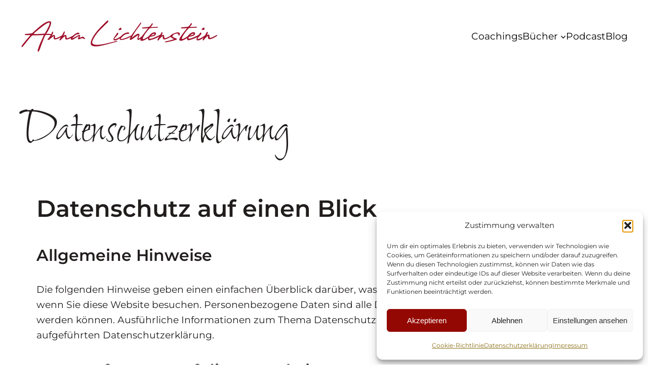

--- FILE ---
content_type: image/svg+xml
request_url: https://anna-lichtenstein.de/wp-content/uploads/2025/04/anna-lichtenstein-logo.svg
body_size: 3189
content:
<?xml version="1.0" encoding="UTF-8" standalone="no"?>
<svg xmlns="http://www.w3.org/2000/svg" xmlns:xlink="http://www.w3.org/1999/xlink" xmlns:serif="http://www.serif.com/" width="100%" height="100%" viewBox="0 0 305 52" version="1.1" xml:space="preserve" style="fill-rule:evenodd;clip-rule:evenodd;">
    <g transform="matrix(1,0,0,1,-10.1439,-10.7371)">
        <path d="M55.97,14.52C48.98,12.99 35.28,26.99 29.08,32.28C27.28,33.81 20.23,33.28 17.9,34.08C15.85,34.78 27.62,33.88 26.68,34.95C22.67,39.54 13.84,49.7 12.93,51.84C10.47,57.6 26.19,34.96 28.81,34.88C35.13,34.68 37.13,34.75 47.33,34.28C47.27,34.28 43.54,43 42.54,44.94C40.71,48.51 35.87,60.89 37.99,59.67C38.92,59.14 40.79,52.94 42.25,49C44.04,44.2 45.9,39.23 48.23,34.63C50.96,33.37 55.56,34.73 57.09,34C54.65,33.7 54.43,33.69 51.78,33.66C51.38,33.65 48.21,34.31 49.45,32.65C51.36,30.15 59.57,15.98 55.97,14.52M39.49,24.63C53.2,13.43 62.29,8.93 50.22,29.7C49.33,31.23 48.16,33.46 47.51,33.48C44.25,33.55 41.72,33.71 40.12,33.81C25.22,34.81 29.15,33.01 39.49,24.63M55.9,37.52C54.02,40.19 51.74,42.39 53.11,41.98C54.4,41.59 55.59,40.22 56.57,39.49C57.73,38.53 58.69,37.65 60.09,36.62C66.02,32.26 54.88,47.54 72.01,37.69C79.22,33.01 68.52,39.46 65.75,40.05C59.57,42.77 66.43,30.96 58.42,36.99C57.41,37.68 55.1,40.29 54.93,40.17C56.49,37.07 59.42,34.54 59.96,31.13C60.35,28.66 58.75,32.59 58.42,33.18C57.24,35.28 56.39,36.72 55.9,37.52M73.01,38.17C72.64,39.17 69.63,43.57 71.5,42.23C72.93,41.21 75.08,38.26 77.76,36.62C83.71,32.98 72.55,47.54 89.68,37.69C96.89,33.01 86.19,39.46 83.42,40.05C77.24,42.77 84.1,30.96 76.1,36.99C75.09,37.68 72.48,40.34 72.61,40.17C74.35,37.86 77,34.62 77.64,31.13C78.14,28.39 76.93,31.42 76.1,33.18C75.28,34.93 74.02,36.55 73.01,38.17M99.83,38.77C97.1,42.65 102.81,39.86 104.33,39.12C105.92,38.53 110.91,42.24 108.11,39.44C108.15,39.48 106.69,37.75 105.76,38.06C103.91,38.68 102.45,39.37 100.33,39.53C99.59,37.97 103.09,34.41 100.3,35.47C96.62,36.85 93.49,39.51 89.8,40.76C86.71,41.51 93.15,35.56 94.33,34.68C95.51,33.79 96.85,33.18 98.01,33.1C99.28,33.73 101.62,32.01 99.3,31.96C96.94,31.04 83.7,41.33 89.59,41.66C91.9,41.66 104.12,31.26 99.83,38.77M136.15,50.21C143.52,48.65 161.19,43.5 157.64,44.74C158.92,44.29 154.14,45.61 153.05,45.87C146.19,47.42 113.21,57.5 120.99,41.91C125.17,33.54 128.58,30.25 134.35,24.2C137.28,21.13 140.07,18.53 142.78,16.11C144.95,14.17 145.67,11.4 142.02,15.04C133.91,23.15 124.43,31.9 119.98,42.35C118.78,44.95 117.8,49.43 120.58,50.76C124.83,52.81 131.04,51.54 136.15,50.21M161.7,39.87C163.25,38.66 165.59,36.75 166.92,35.81C163.06,38.54 159.12,41.74 154.41,42.11C152.78,40.83 155.6,37.94 156.78,36.68C158.71,34.61 160.69,32.75 159.48,32.09C158.71,31.68 157.86,34.83 156.52,36.21C149.86,44.45 156.08,43.59 161.7,39.87M164.51,24.76C163.93,23.11 160.68,27.49 161.7,26.86C161.68,26.87 162.83,26.33 163.55,26.53C164.35,26.75 164.81,26.05 164.51,24.76M168.28,35.08C171.14,32.78 173.09,32.27 175.47,32.45C177.7,32.66 176.6,31.2 174.34,31.59C170.88,32.19 167.07,34.32 164.34,38.02C160.01,43.88 167.74,41.69 171.1,40.59C174.78,39.39 179.2,37.38 181.57,35.24C178.23,38.24 153.41,48.11 168.28,35.08M191.09,38.58C195.76,28.25 185.31,36.46 182.42,38.98C176.54,44.1 184.67,31.39 186.25,28.95C189.18,24.39 192.04,21.65 194.93,16.63C195.76,15.19 190.9,21.94 189.74,23.65C185.65,29.68 182.92,32.58 180.18,37.51C172.81,50.8 194.63,28.21 191.5,36.41C187.84,46.01 193.45,40.82 197.15,37.11C197.53,36.74 188.63,44.8 191.09,38.58M207.41,22.95C204.95,23.57 196.53,23.95 197.45,24.11C198.78,24.33 201.18,24.14 202.33,24.07C205.66,23.85 207.42,23.72 207.44,23.69C205.04,26.99 200.82,32.09 197.32,36.92C190.24,46.69 199.92,42.95 204.48,39.75C206.19,38.55 208.87,36.33 209.67,35.72C206.58,38.12 204.65,39.42 200.79,41.32C199.63,41.89 198.28,41.98 197.72,41.31C196.35,39.69 200.49,33.14 203.62,29.32C207.34,24.78 208.09,23.87 208.94,23.75C212.74,23.22 224.57,22.95 219.02,23.05C218.14,23.07 208.67,23.75 209.14,23.02C209.62,22.27 211.34,20.18 212.13,19.01C213.11,17.58 212.7,17.11 212.06,18.14C210.7,20.34 208.59,22.86 207.41,22.95M207.98,38.11C214.49,27.93 221.28,34.1 212.87,36.01C206.27,37.51 209.59,37.11 213.5,36.21C215.96,35.64 217.29,34.81 217.63,32.94C217.86,31.66 216.83,31.2 215.37,31.37C211.81,31.8 209.48,34.4 207.23,37.59C205.52,40.02 206.69,43.52 209.68,42.03C215.09,40.59 222.23,37.76 225.81,34.5C223.67,35.71 203.72,46.53 207.98,38.11M223.36,38.37C221.76,40.43 221.19,41.66 221.19,42.37C221.19,43.72 222.22,41.49 223.99,39.66C225.14,38.46 225.4,38.11 227.32,36.55C233.02,31.9 222.33,47.56 239.46,37.7C246.67,33.02 236.77,39.21 233.44,40.1C226.92,41.84 233.89,30.97 225.88,37.01C224.87,37.7 222.28,40.37 222.39,40.19C224.21,37.13 226.26,36.37 227.36,32.81C228.38,29.54 226.85,31.81 225.99,33.61C225.15,35.34 224.36,36.75 223.36,38.37M236.37,44.53C226.34,46.75 239.07,44.83 248.91,41.67C252.46,40.53 242.29,39.91 242.83,36.65C243.33,33.56 248.55,31.51 251.61,32.2C252.72,32.45 253.09,33.22 253.09,33.95C253.09,36 254.49,34.55 254.22,32.85C253.47,29.08 243.48,33.79 241.54,35.33C238.53,37.71 247.06,41.33 247.9,40.76C245.05,42.69 236.37,44.53 236.37,44.53" style="fill:rgb(159,18,45);fill-rule:nonzero;"></path>
        <path d="M55.97,14.52C48.98,12.99 35.28,26.99 29.08,32.28C27.28,33.81 20.23,33.28 17.9,34.08C15.85,34.78 27.62,33.88 26.68,34.95C22.67,39.54 13.84,49.7 12.93,51.84C10.47,57.6 26.19,34.96 28.81,34.88C35.13,34.68 37.13,34.75 47.33,34.28C47.27,34.28 43.54,43 42.54,44.94C40.71,48.51 35.87,60.89 37.99,59.67C38.92,59.14 40.79,52.94 42.25,49C44.04,44.2 45.9,39.23 48.23,34.63C50.96,33.37 55.56,34.73 57.09,34C54.65,33.7 54.43,33.69 51.78,33.66C51.38,33.65 48.21,34.31 49.45,32.65C51.36,30.15 59.57,15.98 55.97,14.52ZM39.49,24.63C53.2,13.43 62.29,8.93 50.22,29.7C49.33,31.23 48.16,33.46 47.51,33.48C44.25,33.55 41.72,33.71 40.12,33.81C25.22,34.81 29.15,33.01 39.49,24.63ZM55.9,37.52C54.02,40.19 51.74,42.39 53.11,41.98C54.4,41.59 55.59,40.22 56.57,39.49C57.73,38.53 58.69,37.65 60.09,36.62C66.02,32.26 54.88,47.54 72.01,37.69C79.22,33.01 68.52,39.46 65.75,40.05C59.57,42.77 66.43,30.96 58.42,36.99C57.41,37.68 55.1,40.29 54.93,40.17C56.49,37.07 59.42,34.54 59.96,31.13C60.35,28.66 58.75,32.59 58.42,33.18C57.24,35.28 56.39,36.72 55.9,37.52ZM73.01,38.17C72.64,39.17 69.63,43.57 71.5,42.23C72.93,41.21 75.08,38.26 77.76,36.62C83.71,32.98 72.55,47.54 89.68,37.69C96.89,33.01 86.19,39.46 83.42,40.05C77.24,42.77 84.1,30.96 76.1,36.99C75.09,37.68 72.48,40.34 72.61,40.17C74.35,37.86 77,34.62 77.64,31.13C78.14,28.39 76.93,31.42 76.1,33.18C75.28,34.93 74.02,36.55 73.01,38.17ZM99.83,38.77C97.1,42.65 102.81,39.86 104.33,39.12C105.92,38.53 110.91,42.24 108.11,39.44C108.15,39.48 106.69,37.75 105.76,38.06C103.91,38.68 102.45,39.37 100.33,39.53C99.59,37.97 103.09,34.41 100.3,35.47C96.62,36.85 93.49,39.51 89.8,40.76C86.71,41.51 93.15,35.56 94.33,34.68C95.51,33.79 96.85,33.18 98.01,33.1C99.28,33.73 101.62,32.01 99.3,31.96C96.94,31.04 83.7,41.33 89.59,41.66C91.9,41.66 104.12,31.26 99.83,38.77ZM136.15,50.21C143.52,48.65 161.19,43.5 157.64,44.74C158.92,44.29 154.14,45.61 153.05,45.87C146.19,47.42 113.21,57.5 120.99,41.91C125.17,33.54 128.58,30.25 134.35,24.2C137.28,21.13 140.07,18.53 142.78,16.11C144.95,14.17 145.67,11.4 142.02,15.04C133.91,23.15 124.43,31.9 119.98,42.35C118.78,44.95 117.8,49.43 120.58,50.76C124.83,52.81 131.04,51.54 136.15,50.21ZM161.7,39.87C163.25,38.66 165.59,36.75 166.92,35.81C163.06,38.54 159.12,41.74 154.41,42.11C152.78,40.83 155.6,37.94 156.78,36.68C158.71,34.61 160.69,32.75 159.48,32.09C158.71,31.68 157.86,34.83 156.52,36.21C149.86,44.45 156.08,43.59 161.7,39.87ZM164.51,24.76C163.93,23.11 160.68,27.49 161.7,26.86C161.68,26.87 162.83,26.33 163.55,26.53C164.35,26.75 164.81,26.05 164.51,24.76ZM168.28,35.08C171.14,32.78 173.09,32.27 175.47,32.45C177.7,32.66 176.6,31.2 174.34,31.59C170.88,32.19 167.07,34.32 164.34,38.02C160.01,43.88 167.74,41.69 171.1,40.59C174.78,39.39 179.2,37.38 181.57,35.24C178.23,38.24 153.41,48.11 168.28,35.08ZM191.09,38.58C195.76,28.25 185.31,36.46 182.42,38.98C176.54,44.1 184.67,31.39 186.25,28.95C189.18,24.39 192.04,21.65 194.93,16.63C195.76,15.19 190.9,21.94 189.74,23.65C185.65,29.68 182.92,32.58 180.18,37.51C172.81,50.8 194.63,28.21 191.5,36.41C187.84,46.01 193.45,40.82 197.15,37.11C197.53,36.74 188.63,44.8 191.09,38.58ZM207.41,22.95C204.95,23.57 196.53,23.95 197.45,24.11C198.78,24.33 201.18,24.14 202.33,24.07C205.66,23.85 207.42,23.72 207.44,23.69C205.04,26.99 200.82,32.09 197.32,36.92C190.24,46.69 199.92,42.95 204.48,39.75C206.19,38.55 208.87,36.33 209.67,35.72C206.58,38.12 204.65,39.42 200.79,41.32C199.63,41.89 198.28,41.98 197.72,41.31C196.35,39.69 200.49,33.14 203.62,29.32C207.34,24.78 208.09,23.87 208.94,23.75C212.74,23.22 224.57,22.95 219.02,23.05C218.14,23.07 208.67,23.75 209.14,23.02C209.62,22.27 211.34,20.18 212.13,19.01C213.11,17.58 212.7,17.11 212.06,18.14C210.7,20.34 208.59,22.86 207.41,22.95ZM207.98,38.11C214.49,27.93 221.28,34.1 212.87,36.01C206.27,37.51 209.59,37.11 213.5,36.21C215.96,35.64 217.29,34.81 217.63,32.94C217.86,31.66 216.83,31.2 215.37,31.37C211.81,31.8 209.48,34.4 207.23,37.59C205.52,40.02 206.69,43.52 209.68,42.03C215.09,40.59 222.23,37.76 225.81,34.5C223.67,35.71 203.72,46.53 207.98,38.11ZM223.36,38.37C221.76,40.43 221.19,41.66 221.19,42.37C221.19,43.72 222.22,41.49 223.99,39.66C225.14,38.46 225.4,38.11 227.32,36.55C233.02,31.9 222.33,47.56 239.46,37.7C246.67,33.02 236.77,39.21 233.44,40.1C226.92,41.84 233.89,30.97 225.88,37.01C224.87,37.7 222.28,40.37 222.39,40.19C224.21,37.13 226.26,36.37 227.36,32.81C228.38,29.54 226.85,31.81 225.99,33.61C225.15,35.34 224.36,36.75 223.36,38.37ZM236.37,44.53C226.34,46.75 239.07,44.83 248.91,41.67C252.46,40.53 242.29,39.91 242.83,36.65C243.33,33.56 248.55,31.51 251.61,32.2C252.72,32.45 253.09,33.22 253.09,33.95C253.09,36 254.49,34.55 254.22,32.85C253.47,29.08 243.48,33.79 241.54,35.33C238.53,37.71 247.06,41.33 247.9,40.76C245.05,42.69 236.37,44.53 236.37,44.53Z" style="fill:none;fill-rule:nonzero;stroke:rgb(159,18,45);stroke-width:1.23px;"></path>
        <path d="M267.83,37.98C274.37,27.71 281.18,33.94 272.74,35.87C266.11,37.38 269.45,36.98 273.38,36.07C275.85,35.5 277.19,34.66 277.52,32.78C277.75,31.5 276.72,31.02 275.25,31.2C271.68,31.63 269.34,34.26 267.07,37.47C265.35,39.92 266.53,43.45 269.53,41.95C274.97,40.49 282.13,37.64 285.73,34.36C283.59,35.57 263.55,46.47 267.83,37.98" style="fill:rgb(159,18,45);fill-rule:nonzero;"></path>
        <path d="M267.83,37.98C274.37,27.71 281.18,33.94 272.74,35.87C266.11,37.38 269.45,36.98 273.38,36.07C275.85,35.5 277.19,34.66 277.52,32.78C277.75,31.5 276.72,31.02 275.25,31.2C271.68,31.63 269.34,34.26 267.07,37.47C265.35,39.92 266.53,43.45 269.53,41.95C274.97,40.49 282.13,37.64 285.73,34.36C283.59,35.57 263.55,46.47 267.83,37.98Z" style="fill:none;fill-rule:nonzero;stroke:rgb(159,18,45);stroke-width:1.35px;"></path>
        <path d="M267.31,22.81C264.84,23.43 256.39,23.81 257.31,23.97C258.65,24.19 261.05,24 262.21,23.93C265.55,23.71 267.32,23.58 267.34,23.55C264.94,26.86 260.69,31.97 257.18,36.81C250.07,46.61 259.79,42.86 264.37,39.65C266.08,38.45 268.78,36.23 269.58,35.61C266.47,38.01 264.54,39.32 260.66,41.22C259.5,41.79 258.14,41.88 257.58,41.21C256.2,39.59 260.36,33.02 263.5,29.2C267.24,24.65 267.98,23.74 268.84,23.62C272.65,23.09 284.53,22.82 278.96,22.92C278.08,22.94 268.57,23.62 269.04,22.89C269.52,22.14 271.24,20.05 272.05,18.87C273.03,17.44 272.62,16.97 271.98,17.99C270.61,20.2 268.49,22.72 267.31,22.81" style="fill:rgb(159,18,45);fill-rule:nonzero;"></path>
        <path d="M267.31,22.81C264.84,23.43 256.39,23.81 257.31,23.97C258.65,24.19 261.05,24 262.21,23.93C265.55,23.71 267.32,23.58 267.34,23.55C264.94,26.86 260.69,31.97 257.18,36.81C250.07,46.61 259.79,42.86 264.37,39.65C266.08,38.45 268.78,36.23 269.58,35.61C266.47,38.01 264.54,39.32 260.66,41.22C259.5,41.79 258.14,41.88 257.58,41.21C256.2,39.59 260.36,33.02 263.5,29.2C267.24,24.65 267.98,23.74 268.84,23.62C272.65,23.09 284.53,22.82 278.96,22.92C278.08,22.94 268.57,23.62 269.04,22.89C269.52,22.14 271.24,20.05 272.05,18.87C273.03,17.44 272.62,16.97 271.98,17.99C270.61,20.2 268.49,22.72 267.31,22.81Z" style="fill:none;fill-rule:nonzero;stroke:rgb(159,18,45);stroke-width:1.35px;"></path>
        <path d="M291.93,24.55C291.33,22.84 287.98,27.39 289.03,26.73C289.01,26.74 290.2,26.18 290.94,26.38C291.77,26.62 292.24,25.88 291.93,24.55" style="fill:rgb(159,18,45);fill-rule:nonzero;"></path>
        <path d="M291.93,24.55C291.33,22.84 287.98,27.39 289.03,26.73C289.01,26.74 290.2,26.18 290.94,26.38C291.77,26.62 292.24,25.88 291.93,24.55Z" style="fill:none;fill-rule:nonzero;stroke:rgb(159,18,45);stroke-width:1.23px;"></path>
        <path d="M289.07,39.69C290.63,38.47 292.99,36.54 294.32,35.6C290.44,38.36 286.48,41.58 281.73,41.95C280.09,40.66 282.92,37.75 284.11,36.47C286.05,34.39 288.04,32.5 286.82,31.85C286.05,31.43 285.19,34.61 283.84,36.01C277.16,44.31 283.42,43.44 289.07,39.69" style="fill:rgb(159,18,45);fill-rule:nonzero;"></path>
        <path d="M289.07,39.69C290.63,38.47 292.99,36.54 294.32,35.6C290.44,38.36 286.48,41.58 281.73,41.95C280.09,40.66 282.92,37.75 284.11,36.47C286.05,34.39 288.04,32.5 286.82,31.85C286.05,31.43 285.19,34.61 283.84,36.01C277.16,44.31 283.42,43.44 289.07,39.69Z" style="fill:none;fill-rule:nonzero;stroke:rgb(159,18,45);stroke-width:1.35px;"></path>
        <path d="M292.72,37.98C291.11,40.06 290.54,41.29 290.54,42.01C290.54,43.37 291.58,41.13 293.35,39.28C294.51,38.07 294.77,37.72 296.69,36.15C302.42,31.46 291.68,47.24 308.89,37.31C316.14,32.59 306.18,38.84 302.84,39.73C296.29,41.49 303.29,30.53 295.24,36.61C294.22,37.31 291.62,40 291.73,39.82C293.56,36.73 295.61,35.97 296.73,32.39C297.76,29.09 296.22,31.38 295.35,33.2C294.52,34.93 293.73,36.34 292.72,37.98" style="fill:rgb(159,18,45);fill-rule:nonzero;"></path>
        <path d="M292.72,37.98C291.11,40.06 290.54,41.29 290.54,42.01C290.54,43.37 291.58,41.13 293.35,39.28C294.51,38.07 294.77,37.72 296.69,36.15C302.42,31.46 291.68,47.24 308.89,37.31C316.14,32.59 306.18,38.84 302.84,39.73C296.29,41.49 303.29,30.53 295.24,36.61C294.22,37.31 291.62,40 291.73,39.82C293.56,36.73 295.61,35.97 296.73,32.39C297.76,29.09 296.22,31.38 295.35,33.2C294.52,34.93 293.73,36.34 292.72,37.98Z" style="fill:none;fill-rule:nonzero;stroke:rgb(159,18,45);stroke-width:1.35px;"></path>
    </g>
</svg>
